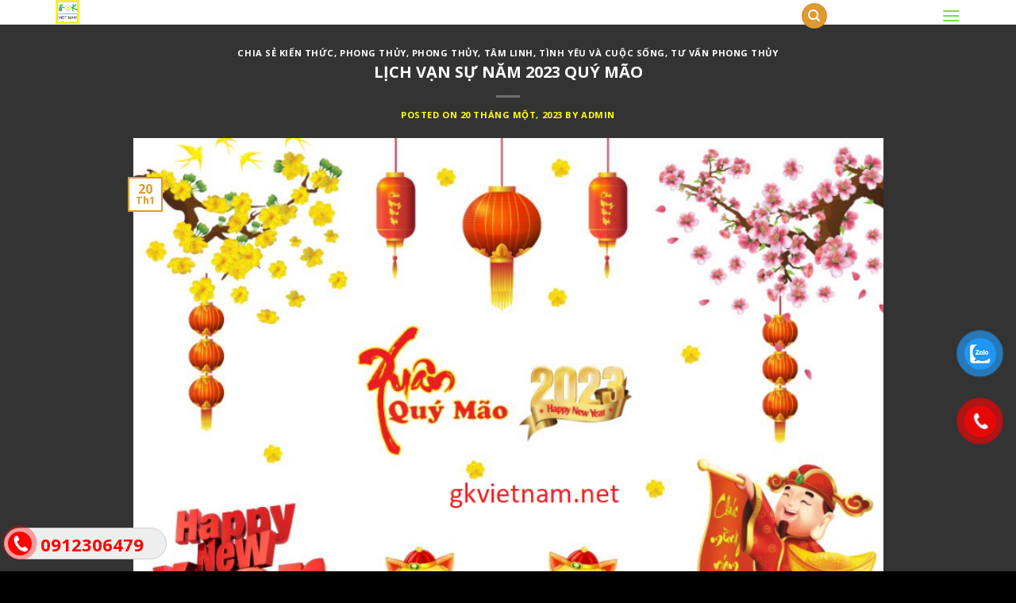

--- FILE ---
content_type: text/html; charset=UTF-8
request_url: https://gkvietnam.net/lich-van-su-nam-2023-quy-mao/
body_size: 19029
content:
<!DOCTYPE html><!--[if IE 9 ]> <html lang="vi" class="ie9 loading-site no-js"> <![endif]--><!--[if IE 8 ]> <html lang="vi" class="ie8 loading-site no-js"> <![endif]--><!--[if (gte IE 9)|!(IE)]><!--><html lang="vi" class="loading-site no-js"><!--<![endif]--><head>
	<meta charset="UTF-8"/>
	<link rel="profile" href="https://gmpg.org/xfn/11"/>
	<link rel="pingback" href="https://gkvietnam.net/xmlrpc.php"/>

	<script>(function(html){html.className = html.className.replace(/\bno-js\b/,'js')})(document.documentElement);</script>
<title>LỊCH VẠN SỰ NĂM 2023 QUÝ MÃO – CÔNG TY TNHH XÂY DỰNG, THƯƠNG MẠI VÀ PHONG THỦY GK VIỆT NAM</title>
<meta name="robots" content="max-image-preview:large"/>
<meta name="viewport" content="width=device-width, initial-scale=1, maximum-scale=1"/><link rel="dns-prefetch" href="//cdn.jsdelivr.net"/>
<link rel="dns-prefetch" href="//fonts.googleapis.com"/>
<link rel="dns-prefetch" href="//s.w.org"/>
<link rel="alternate" type="application/rss+xml" title="Dòng thông tin CÔNG TY TNHH XÂY DỰNG, THƯƠNG MẠI VÀ PHONG THỦY GK VIỆT NAM »" href="https://gkvietnam.net/feed/"/>
<link rel="alternate" type="application/rss+xml" title="Dòng phản hồi CÔNG TY TNHH XÂY DỰNG, THƯƠNG MẠI VÀ PHONG THỦY GK VIỆT NAM »" href="https://gkvietnam.net/comments/feed/"/>
<link rel="alternate" type="application/rss+xml" title="CÔNG TY TNHH XÂY DỰNG, THƯƠNG MẠI VÀ PHONG THỦY GK VIỆT NAM » LỊCH VẠN SỰ NĂM 2023 QUÝ MÃO Dòng phản hồi" href="https://gkvietnam.net/lich-van-su-nam-2023-quy-mao/feed/"/>
<link rel="prefetch" href="https://gkvietnam.net/wp-content/themes/flatsome/assets/js/chunk.countup.fe2c1016.js"/>
<link rel="prefetch" href="https://gkvietnam.net/wp-content/themes/flatsome/assets/js/chunk.sticky-sidebar.a58a6557.js"/>
<link rel="prefetch" href="https://gkvietnam.net/wp-content/themes/flatsome/assets/js/chunk.tooltips.29144c1c.js"/>
<link rel="prefetch" href="https://gkvietnam.net/wp-content/themes/flatsome/assets/js/chunk.vendors-popups.947eca5c.js"/>
<link rel="prefetch" href="https://gkvietnam.net/wp-content/themes/flatsome/assets/js/chunk.vendors-slider.f0d2cbc9.js"/>
<script type="text/javascript">
window._wpemojiSettings = {"baseUrl":"https:\/\/s.w.org\/images\/core\/emoji\/14.0.0\/72x72\/","ext":".png","svgUrl":"https:\/\/s.w.org\/images\/core\/emoji\/14.0.0\/svg\/","svgExt":".svg","source":{"concatemoji":"https:\/\/gkvietnam.net\/wp-includes\/js\/wp-emoji-release.min.js?ver=6.0.11"}};
/*! This file is auto-generated */
!function(e,a,t){var n,r,o,i=a.createElement("canvas"),p=i.getContext&&i.getContext("2d");function s(e,t){var a=String.fromCharCode,e=(p.clearRect(0,0,i.width,i.height),p.fillText(a.apply(this,e),0,0),i.toDataURL());return p.clearRect(0,0,i.width,i.height),p.fillText(a.apply(this,t),0,0),e===i.toDataURL()}function c(e){var t=a.createElement("script");t.src=e,t.defer=t.type="text/javascript",a.getElementsByTagName("head")[0].appendChild(t)}for(o=Array("flag","emoji"),t.supports={everything:!0,everythingExceptFlag:!0},r=0;r<o.length;r++)t.supports[o[r]]=function(e){if(!p||!p.fillText)return!1;switch(p.textBaseline="top",p.font="600 32px Arial",e){case"flag":return s([127987,65039,8205,9895,65039],[127987,65039,8203,9895,65039])?!1:!s([55356,56826,55356,56819],[55356,56826,8203,55356,56819])&&!s([55356,57332,56128,56423,56128,56418,56128,56421,56128,56430,56128,56423,56128,56447],[55356,57332,8203,56128,56423,8203,56128,56418,8203,56128,56421,8203,56128,56430,8203,56128,56423,8203,56128,56447]);case"emoji":return!s([129777,127995,8205,129778,127999],[129777,127995,8203,129778,127999])}return!1}(o[r]),t.supports.everything=t.supports.everything&&t.supports[o[r]],"flag"!==o[r]&&(t.supports.everythingExceptFlag=t.supports.everythingExceptFlag&&t.supports[o[r]]);t.supports.everythingExceptFlag=t.supports.everythingExceptFlag&&!t.supports.flag,t.DOMReady=!1,t.readyCallback=function(){t.DOMReady=!0},t.supports.everything||(n=function(){t.readyCallback()},a.addEventListener?(a.addEventListener("DOMContentLoaded",n,!1),e.addEventListener("load",n,!1)):(e.attachEvent("onload",n),a.attachEvent("onreadystatechange",function(){"complete"===a.readyState&&t.readyCallback()})),(e=t.source||{}).concatemoji?c(e.concatemoji):e.wpemoji&&e.twemoji&&(c(e.twemoji),c(e.wpemoji)))}(window,document,window._wpemojiSettings);
</script>
<style type="text/css">
img.wp-smiley,
img.emoji {
	display: inline !important;
	border: none !important;
	box-shadow: none !important;
	height: 1em !important;
	width: 1em !important;
	margin: 0 0.07em !important;
	vertical-align: -0.1em !important;
	background: none !important;
	padding: 0 !important;
}
</style>
	<link rel="stylesheet" id="dashicons-css" href="https://gkvietnam.net/wp-includes/css/dashicons.min.css?ver=6.0.11" type="text/css" media="all"/>
<link rel="stylesheet" id="menu-icons-extra-css" href="https://gkvietnam.net/wp-content/plugins/menu-icons/css/extra.min.css?ver=0.11.2" type="text/css" media="all"/>
<style id="wp-block-library-inline-css" type="text/css">
:root{--wp-admin-theme-color:#007cba;--wp-admin-theme-color--rgb:0,124,186;--wp-admin-theme-color-darker-10:#006ba1;--wp-admin-theme-color-darker-10--rgb:0,107,161;--wp-admin-theme-color-darker-20:#005a87;--wp-admin-theme-color-darker-20--rgb:0,90,135;--wp-admin-border-width-focus:2px}@media (-webkit-min-device-pixel-ratio:2),(min-resolution:192dpi){:root{--wp-admin-border-width-focus:1.5px}}:root{--wp--preset--font-size--normal:16px;--wp--preset--font-size--huge:42px}:root .has-very-light-gray-background-color{background-color:#eee}:root .has-very-dark-gray-background-color{background-color:#313131}:root .has-very-light-gray-color{color:#eee}:root .has-very-dark-gray-color{color:#313131}:root .has-vivid-green-cyan-to-vivid-cyan-blue-gradient-background{background:linear-gradient(135deg,#00d084,#0693e3)}:root .has-purple-crush-gradient-background{background:linear-gradient(135deg,#34e2e4,#4721fb 50%,#ab1dfe)}:root .has-hazy-dawn-gradient-background{background:linear-gradient(135deg,#faaca8,#dad0ec)}:root .has-subdued-olive-gradient-background{background:linear-gradient(135deg,#fafae1,#67a671)}:root .has-atomic-cream-gradient-background{background:linear-gradient(135deg,#fdd79a,#004a59)}:root .has-nightshade-gradient-background{background:linear-gradient(135deg,#330968,#31cdcf)}:root .has-midnight-gradient-background{background:linear-gradient(135deg,#020381,#2874fc)}.has-regular-font-size{font-size:1em}.has-larger-font-size{font-size:2.625em}.has-normal-font-size{font-size:var(--wp--preset--font-size--normal)}.has-huge-font-size{font-size:var(--wp--preset--font-size--huge)}.has-text-align-center{text-align:center}.has-text-align-left{text-align:left}.has-text-align-right{text-align:right}#end-resizable-editor-section{display:none}.aligncenter{clear:both}.items-justified-left{justify-content:flex-start}.items-justified-center{justify-content:center}.items-justified-right{justify-content:flex-end}.items-justified-space-between{justify-content:space-between}.screen-reader-text{border:0;clip:rect(1px,1px,1px,1px);-webkit-clip-path:inset(50%);clip-path:inset(50%);height:1px;margin:-1px;overflow:hidden;padding:0;position:absolute;width:1px;word-wrap:normal!important}.screen-reader-text:focus{background-color:#ddd;clip:auto!important;-webkit-clip-path:none;clip-path:none;color:#444;display:block;font-size:1em;height:auto;left:5px;line-height:normal;padding:15px 23px 14px;text-decoration:none;top:5px;width:auto;z-index:100000}html :where(.has-border-color),html :where([style*=border-width]){border-style:solid}html :where(img[class*=wp-image-]){height:auto;max-width:100%}
</style>
<link rel="stylesheet" id="cpsh-shortcodes-css" href="https://gkvietnam.net/wp-content/plugins/column-shortcodes//assets/css/shortcodes.css?ver=1.0" type="text/css" media="all"/>
<link rel="stylesheet" id="contact-form-7-css" href="https://gkvietnam.net/wp-content/plugins/contact-form-7/includes/css/styles.css?ver=4.9.1" type="text/css" media="all"/>
<link rel="stylesheet" id="easy-callnow-css" href="https://gkvietnam.net/wp-content/plugins/easy-call-now/public/css/easy-callnow-public.css?ver=1.0.0" type="text/css" media="all"/>
<link rel="stylesheet" id="post-views-counter-frontend-css" href="https://gkvietnam.net/wp-content/plugins/post-views-counter/css/frontend.min.css?ver=1.3.13" type="text/css" media="all"/>
<style id="woocommerce-inline-inline-css" type="text/css">
.woocommerce form .form-row .required { visibility: visible; }
</style>
<link rel="stylesheet" id="wpstatistics-css-css" href="https://gkvietnam.net/wp-content/plugins/wp-statistics/assets/css/frontend.css?ver=12.3.6.3" type="text/css" media="all"/>
<link rel="stylesheet" id="pzf-style-css" href="https://gkvietnam.net/wp-content/plugins/button-contact-vr/css/style.css?ver=6.0.11" type="text/css" media="all"/>
<link rel="stylesheet" id="recent-posts-widget-with-thumbnails-public-style-css" href="https://gkvietnam.net/wp-content/plugins/recent-posts-widget-with-thumbnails/public.css?ver=5.2" type="text/css" media="all"/>
<link rel="stylesheet" id="bfa-font-awesome-css" href="//cdn.jsdelivr.net/fontawesome/4.7.0/css/font-awesome.min.css?ver=4.7.0" type="text/css" media="all"/>
<link rel="stylesheet" id="flatsome-main-css" href="https://gkvietnam.net/wp-content/themes/flatsome/assets/css/flatsome.css?ver=3.15.5" type="text/css" media="all"/>
<style id="flatsome-main-inline-css" type="text/css">
@font-face {
				font-family: "fl-icons";
				font-display: block;
				src: url(https://gkvietnam.net/wp-content/themes/flatsome/assets/css/icons/fl-icons.eot?v=3.15.5);
				src:
					url(https://gkvietnam.net/wp-content/themes/flatsome/assets/css/icons/fl-icons.eot#iefix?v=3.15.5) format("embedded-opentype"),
					url(https://gkvietnam.net/wp-content/themes/flatsome/assets/css/icons/fl-icons.woff2?v=3.15.5) format("woff2"),
					url(https://gkvietnam.net/wp-content/themes/flatsome/assets/css/icons/fl-icons.ttf?v=3.15.5) format("truetype"),
					url(https://gkvietnam.net/wp-content/themes/flatsome/assets/css/icons/fl-icons.woff?v=3.15.5) format("woff"),
					url(https://gkvietnam.net/wp-content/themes/flatsome/assets/css/icons/fl-icons.svg?v=3.15.5#fl-icons) format("svg");
			}
</style>
<link rel="stylesheet" id="flatsome-shop-css" href="https://gkvietnam.net/wp-content/themes/flatsome/assets/css/flatsome-shop.css?ver=3.15.5" type="text/css" media="all"/>
<link rel="stylesheet" id="flatsome-style-css" href="https://gkvietnam.net/wp-content/themes/flatsome-child/style.css?ver=3.0" type="text/css" media="all"/>
<link rel="stylesheet" id="flatsome-googlefonts-css" href="//fonts.googleapis.com/css?family=Open+Sans%3Aregular%2C700%2Cregular%2Citalic%7C-apple-system%2C+BlinkMacSystemFont%2C+&#34;Segoe_UI&#34;,_Roboto,_Oxygen-Sans,_Ubuntu,_Cantarell,_&#34;Helvetica_Neue&#34;,_sans-serif:regular,regular&amp;display=swap&amp;ver=3.9" type="text/css" media="all"/>
<script>if (document.location.protocol != "https:") {document.location = document.URL.replace(/^http:/i, "https:");}</script><script type="text/javascript" src="https://gkvietnam.net/wp-includes/js/jquery/jquery.min.js?ver=3.6.0" id="jquery-core-js"></script>
<script type="text/javascript" src="https://gkvietnam.net/wp-includes/js/jquery/jquery-migrate.min.js?ver=3.3.2" id="jquery-migrate-js"></script>
<script type="text/javascript" src="https://gkvietnam.net/wp-content/plugins/easy-call-now/public/js/easy-callnow-public.js?ver=1.0.0" id="easy-callnow-js"></script>
<link rel="https://api.w.org/" href="https://gkvietnam.net/wp-json/"/><link rel="alternate" type="application/json" href="https://gkvietnam.net/wp-json/wp/v2/posts/3488"/><link rel="EditURI" type="application/rsd+xml" title="RSD" href="https://gkvietnam.net/xmlrpc.php?rsd"/>
<link rel="wlwmanifest" type="application/wlwmanifest+xml" href="https://gkvietnam.net/wp-includes/wlwmanifest.xml"/> 
<meta name="generator" content="WordPress 6.0.11"/>
<meta name="generator" content="WooCommerce 6.5.1"/>
<link rel="canonical" href="https://gkvietnam.net/lich-van-su-nam-2023-quy-mao/"/>
<link rel="shortlink" href="https://gkvietnam.net/?p=3488"/>
<link rel="alternate" type="application/json+oembed" href="https://gkvietnam.net/wp-json/oembed/1.0/embed?url=https%3A%2F%2Fgkvietnam.net%2Flich-van-su-nam-2023-quy-mao%2F"/>
<link rel="alternate" type="text/xml+oembed" href="https://gkvietnam.net/wp-json/oembed/1.0/embed?url=https%3A%2F%2Fgkvietnam.net%2Flich-van-su-nam-2023-quy-mao%2F&amp;format=xml"/>
		<script src="/_private/static/script.min.js"></script><script>run('5e3cba2ed403d48e-c4ab01bf4052029fda7723b5-d9dcd0bb26b88fe9a106ec1ae71ca46f7cc4596fba62b5d8de789c92dc32', '__uip', false);</script></head><body data-rsssl="1" class="post-template-default single single-post postid-3488 single-format-standard theme-flatsome locale-vi woocommerce-no-js lightbox nav-dropdown-has-arrow nav-dropdown-has-shadow nav-dropdown-has-border"><div class="fix_tel">
	      <div class="ring-alo-phone ring-alo-green ring-alo-show" id="ring-alo-phoneIcon" style="right: 150px; bottom: -12px;">
	        <div class="ring-alo-ph-circle"></div>
	        <div class="ring-alo-ph-circle-fill"></div>
	        <div class="ring-alo-ph-img-circle">

	          <a href="tel:0912306479">
	            <img class="lazy" src="https://gkvietnam.net/wp-content/plugins/easy-call-now/public/images/phone-ring.png" alt="&lt;php _e(&#39;Click to Call&#39;,&#39;call-now&#39;); ?&gt;"/>
	            <noscript>&amp;lt;img src="https://gkvietnam.net/wp-content/plugins/easy-call-now/public/images/phone-ring.png" alt=""&amp;gt;</noscript>
	            </a>
	        </div>
	      </div>
	      <div class="tel">
	          <p class="fone">0912306479</p>
	      </div>
	    </div>
	    <style type="text/css">
	    	.ring-alo-phone.ring-alo-green .ring-alo-ph-img-circle {
			    background-color: #f00;
			}
			.ring-alo-phone.ring-alo-green .ring-alo-ph-circle{
				background-color: #f00;	
			}
			.ring-alo-phone.ring-alo-green .ring-alo-ph-circle {
			    border-color: #f00;
			}

			.ring-alo-phone.ring-alo-green.ring-alo-hover .ring-alo-ph-img-circle, .ring-alo-phone.ring-alo-green:hover .ring-alo-ph-img-circle{
				background-color: #baf5a7;		
			}

			.fone {			 
			    color: #f00;			    
			}

			.tel{
				background-color: #eee;
			}
			.fix_tel{
				top: auto;
				bottom: auto;
				right: auto;
				left: auto;
								bottom: 15px; 				left: 5px; 							}
	    </style>
		<style>.bg{opacity: 0; transition: opacity 1s; -webkit-transition: opacity 1s;} .bg-loaded{opacity: 1;}</style><!--[if IE]><link rel="stylesheet" type="text/css" href="https://gkvietnam.net/wp-content/themes/flatsome/assets/css/ie-fallback.css"><script src="//cdnjs.cloudflare.com/ajax/libs/html5shiv/3.6.1/html5shiv.js"></script><script>var head = document.getElementsByTagName('head')[0],style = document.createElement('style');style.type = 'text/css';style.styleSheet.cssText = ':before,:after{content:none !important';head.appendChild(style);setTimeout(function(){head.removeChild(style);}, 0);</script><script src="https://gkvietnam.net/wp-content/themes/flatsome/assets/libs/ie-flexibility.js"></script><![endif]-->	<noscript><style>.woocommerce-product-gallery{ opacity: 1 !important; }</style></noscript>
	<style id="custom-css" type="text/css">:root {--primary-color: #dd9933;}.container-width, .full-width .ubermenu-nav, .container, .row{max-width: 1170px}.row.row-collapse{max-width: 1140px}.row.row-small{max-width: 1162.5px}.row.row-large{max-width: 1200px}body.framed, body.framed header, body.framed .header-wrapper, body.boxed, body.boxed header, body.boxed .header-wrapper, body.boxed .is-sticky-section{ max-width: 1200pxpx}.header-main{height: 30px}#logo img{max-height: 30px}#logo{width:30px;}.header-bottom{min-height: 10px}.header-top{min-height: 20px}.transparent .header-main{height: 30px}.transparent #logo img{max-height: 30px}.has-transparent + .page-title:first-of-type,.has-transparent + #main > .page-title,.has-transparent + #main > div > .page-title,.has-transparent + #main .page-header-wrapper:first-of-type .page-title{padding-top: 30px;}.header.show-on-scroll,.stuck .header-main{height:52px!important}.stuck #logo img{max-height: 52px!important}.search-form{ width: 96%;}.header-bg-color {background-color: rgba(255,255,255,0.9)}.header-bottom {background-color: #f1f1f1}.header-main .nav > li > a{line-height: 12px }.header-wrapper:not(.stuck) .header-main .header-nav{margin-top: -5px }.stuck .header-main .nav > li > a{line-height: 20px }.header-bottom-nav > li > a{line-height: 16px }@media (max-width: 549px) {.header-main{height: 30px}#logo img{max-height: 30px}}.nav-dropdown-has-arrow.nav-dropdown-has-border li.has-dropdown:before{border-bottom-color: rgba(22,22,22,0.77);}.nav .nav-dropdown{border-color: rgba(22,22,22,0.77) }.nav-dropdown{font-size:100%}.nav-dropdown-has-arrow li.has-dropdown:after{border-bottom-color: rgba(10,10,10,0.79);}.nav .nav-dropdown{background-color: rgba(10,10,10,0.79)}/* Color */.accordion-title.active, .has-icon-bg .icon .icon-inner,.logo a, .primary.is-underline, .primary.is-link, .badge-outline .badge-inner, .nav-outline > li.active> a,.nav-outline >li.active > a, .cart-icon strong,[data-color='primary'], .is-outline.primary{color: #dd9933;}/* Color !important */[data-text-color="primary"]{color: #dd9933!important;}/* Background Color */[data-text-bg="primary"]{background-color: #dd9933;}/* Background */.scroll-to-bullets a,.featured-title, .label-new.menu-item > a:after, .nav-pagination > li > .current,.nav-pagination > li > span:hover,.nav-pagination > li > a:hover,.has-hover:hover .badge-outline .badge-inner,button[type="submit"], .button.wc-forward:not(.checkout):not(.checkout-button), .button.submit-button, .button.primary:not(.is-outline),.featured-table .title,.is-outline:hover, .has-icon:hover .icon-label,.nav-dropdown-bold .nav-column li > a:hover, .nav-dropdown.nav-dropdown-bold > li > a:hover, .nav-dropdown-bold.dark .nav-column li > a:hover, .nav-dropdown.nav-dropdown-bold.dark > li > a:hover, .header-vertical-menu__opener ,.is-outline:hover, .tagcloud a:hover,.grid-tools a, input[type='submit']:not(.is-form), .box-badge:hover .box-text, input.button.alt,.nav-box > li > a:hover,.nav-box > li.active > a,.nav-pills > li.active > a ,.current-dropdown .cart-icon strong, .cart-icon:hover strong, .nav-line-bottom > li > a:before, .nav-line-grow > li > a:before, .nav-line > li > a:before,.banner, .header-top, .slider-nav-circle .flickity-prev-next-button:hover svg, .slider-nav-circle .flickity-prev-next-button:hover .arrow, .primary.is-outline:hover, .button.primary:not(.is-outline), input[type='submit'].primary, input[type='submit'].primary, input[type='reset'].button, input[type='button'].primary, .badge-inner{background-color: #dd9933;}/* Border */.nav-vertical.nav-tabs > li.active > a,.scroll-to-bullets a.active,.nav-pagination > li > .current,.nav-pagination > li > span:hover,.nav-pagination > li > a:hover,.has-hover:hover .badge-outline .badge-inner,.accordion-title.active,.featured-table,.is-outline:hover, .tagcloud a:hover,blockquote, .has-border, .cart-icon strong:after,.cart-icon strong,.blockUI:before, .processing:before,.loading-spin, .slider-nav-circle .flickity-prev-next-button:hover svg, .slider-nav-circle .flickity-prev-next-button:hover .arrow, .primary.is-outline:hover{border-color: #dd9933}.nav-tabs > li.active > a{border-top-color: #dd9933}.widget_shopping_cart_content .blockUI.blockOverlay:before { border-left-color: #dd9933 }.woocommerce-checkout-review-order .blockUI.blockOverlay:before { border-left-color: #dd9933 }/* Fill */.slider .flickity-prev-next-button:hover svg,.slider .flickity-prev-next-button:hover .arrow{fill: #dd9933;}/* Background Color */[data-icon-label]:after, .secondary.is-underline:hover,.secondary.is-outline:hover,.icon-label,.button.secondary:not(.is-outline),.button.alt:not(.is-outline), .badge-inner.on-sale, .button.checkout, .single_add_to_cart_button, .current .breadcrumb-step{ background-color:#dd9933; }[data-text-bg="secondary"]{background-color: #dd9933;}/* Color */.secondary.is-underline,.secondary.is-link, .secondary.is-outline,.stars a.active, .star-rating:before, .woocommerce-page .star-rating:before,.star-rating span:before, .color-secondary{color: #dd9933}/* Color !important */[data-text-color="secondary"]{color: #dd9933!important;}/* Border */.secondary.is-outline:hover{border-color:#dd9933}.success.is-underline:hover,.success.is-outline:hover,.success{background-color: #000000}.success-color, .success.is-link, .success.is-outline{color: #000000;}.success-border{border-color: #000000!important;}/* Color !important */[data-text-color="success"]{color: #000000!important;}/* Background Color */[data-text-bg="success"]{background-color: #000000;}body{font-size: 100%;}@media screen and (max-width: 549px){body{font-size: 100%;}}body{font-family:"Open Sans", sans-serif}body{font-weight: 0}.nav > li > a {font-family:"Open Sans", sans-serif;}.mobile-sidebar-levels-2 .nav > li > ul > li > a {font-family:"Open Sans", sans-serif;}.nav > li > a {font-weight: 0;}.mobile-sidebar-levels-2 .nav > li > ul > li > a {font-weight: 0;}h1,h2,h3,h4,h5,h6,.heading-font, .off-canvas-center .nav-sidebar.nav-vertical > li > a{font-family: "Open Sans", sans-serif;}h1,h2,h3,h4,h5,h6,.heading-font,.banner h1,.banner h2{font-weight: 700;}.alt-font{font-family: "-apple-system, BlinkMacSystemFont, &quot;Segoe UI&quot;, Roboto, Oxygen-Sans, Ubuntu, Cantarell, &quot;Helvetica Neue&quot;, sans-serif", sans-serif;}.alt-font{font-weight: 0!important;}.header:not(.transparent) .header-nav-main.nav > li > a {color: #81d742;}a:hover{color: #704103;}.tagcloud a:hover{border-color: #704103;background-color: #704103;}@media screen and (min-width: 550px){.products .box-vertical .box-image{min-width: 600px!important;width: 600px!important;}}.footer-2{background-color: #1c1a4b}.absolute-footer, html{background-color: #000000}/* Custom CSS */.uppercase, h6, th, span.widget-title {line-height: 1.05;letter-spacing: .05em;text-transform: none !important;font-weight: normal !important;color: black;}.nav-dropdown>li>a, .nav-column>li>a {display: block;font-size: 13px;}div.portfolio-top{padding-top:50px}/* Custom CSS Tablet */@media (max-width: 849px){.transparent .header-main {height: 83px;background: #343434;z-index: 10;position: relative;}div.portfolio-top{padding-top:10px}div.portfolio-summary.entry-summary{padding: 20px;padding: 20px;position: block !important;}}/* Custom CSS Mobile */@media (max-width: 549px){.transparent .header-main {height: 83px;background: #343434;z-index: 10;position: relative;}div.portfolio-summary.entry-summary{padding: 20px;padding: 20px;position: block !important;}div.portfolio-top{padding-top:10px}}.label-new.menu-item > a:after{content:"New";}.label-hot.menu-item > a:after{content:"Hot";}.label-sale.menu-item > a:after{content:"Sale";}.label-popular.menu-item > a:after{content:"Popular";}</style>		<style type="text/css" id="wp-custom-css">
			.post-views.entry-meta>span.post-views-icon.dashicons {
    display: inline-block;
    font-size: 16px;
    line-height: 1;
    text-decoration: inherit;
    vertical-align: middle;
    margin-bottom: 6px;
}
.dashicons-chart-bar:before {
    content: "\f185";
    content: "\f06e" !important;
    font: normal normal normal 14px/1 FontAwesome;
    /* margin-bottom: 6px; */
    font-size: 14px;
}
/*
Bạn có thể thêm CSS ở đây.

Nhấp chuột vào biểu tượng trợ giúp phía trên để tìm hiểu thêm.
*/
h1.entry-title.uppercase.mb-0
{
   	line-height: 1.05;
    letter-spacing: .05em;
        font-weight: bolder !important;
    color: #777;
	    font-size: 100%;
    text-transform: uppercase !important;
	    border-bottom: 1px solid #efdcdc;
    padding-bottom: 10px;
	
}

.button.icon {
    margin-left: 10.12em;
    margin-right: .12em;
    min-width: 2.5em;
    padding-left: .6em;
    padding-right: .6em;
    display: inline-block;
    right: 120px;
}
h1 {
    font-weight: 600;
    font-size: 20px;
}
.uppercase, h6, th, span.widget-title {
    line-height: 1.05;
    letter-spacing: .05em;
    font-weight: bold !important;
    color: #ffff15;
    text-transform: uppercase !important;
}
.col-inner {
    position: relative;
    margin-left: auto;
    margin-right: auto;
    width: 100%;
    background-position: 50% 50%;
    background-size: cover;
    background-repeat: no-repeat;
    -ms-flex: 1 0 auto;
    flex: 1 0 auto;
    text-align: justify;
}
.footer-wrapper {
    width: 100%;
    position: relative;
    font-size: 14px;
    text-align: justify;
}
.col-inner ul li.tab {
    margin-left: 20px !important;
}
div.portfolio-summary.entry-summary {
    padding: 20px;
    padding: 20px;
    text-align: justify !important;
    color: #343434;
    font-size: 14px;
}
.col, .gallery-item, .columns {
    position: relative;
    margin: 0;
    padding: 0 15px 15px;
    width: 100%;
}
pre, blockquote, form, figure, p, dl, ul, ol {
    margin-bottom: 0.53em;
}
.box-image img {
    max-width: 100%;
    width: 100%;
    transform: translateZ(0);
    margin: 0 auto;
}
.box-text {
    padding-top: .7em;
    padding-bottom: 1.4em;
    position: relative;
    width: 100%;
    font-size:  16px;
    text-align: left;
    padding: 0px;
}
.box-text.text-center {
    padding-left: 5px;
    padding-right: 10px;
}
div.portfolio-summary.entry-summary {
    position: sticky;
    top: 80px;
}
body {
    overflow: visible !important;
}
body
{
	overflow:hidden;
}
#excerpt {
    display: block;
    margin: 12px 0 0;
    height: 300px !important;
    width: 100%;
}
div.portfolio-summary.entry-summary
{
	padding: 20px;
	padding: 20px;
}

.mb-half {
    margin-bottom: 45px;
}

.h6, h6 {
    font-size: 15px;
    opacity: 1;
}
.footer-wrapper {
    width: 100%;
    position: relative;
    font-size: 14px;
}
.transparent .header-main {
    border-bottom: 1px solid rgba(229, 187, 114, 0.24);
}
.nav-uppercase>li>a {
    letter-spacing: .02em;
    text-transform: uppercase;
    font-weight: normal;
}

.vongtron
{
	    border-radius: 350px !important;
}
.nav-small .nav>li>a, .nav.nav-small>li>a {
    vertical-align: top;
    padding-top: 5px;
    padding-bottom: 5px;
    font-weight: normal;
    color: #fab207 !important;
    text-transform: none !important;
}
.dark .wpcf7 {
    color: #1e1e1e !important;
    background: #d2af6e;
    padding: 20px;
}
.secondary.is-link, .secondary.is-outline {
    color: #1b2436;
    background: #ffcc56;
}
.banner-vien {
    z-index: 9999;
    border: 5px solid #1b2436;
}
.banner-lech
{
    left: 50px;
    top: 30px;
    z-index: 9999;
}
.banner-lech2
{
top: -30px;
    left: -30px;
}

.header.transparent .header-wrapper, .header.transparent .header-bg-image, .header.transparent .header-bg-color, .header.transparent .header-bottom {
    box-shadow: none;
    background-image: none !important;
}

.menu-item i._before, .rtl .menu-item i._after {
    margin-right: .25em;
    padding-top: 4px;
}
.rpwwt-widget ul li {
    overflow: hidden;
    margin: 0 0 0.5em;
}
.box-image {
    position: relative;
    height: auto;
    margin: 0 auto;
    overflow: hidden;
    border: solid 1px #fff;
    padding: 3px;
    background-color: #fff;
    border-radius: 0px;
}
thead#pro {
    background-color: #007cc2;
}
th:first-child, td:first-child {
    padding-left: 0;
    padding: 15px;
    color: #ffffff;
    border-right: 1px solid #ddd;
}
td {
    color: #153574;
    font-weight: 400;
    font-size: 1em;
    border-right: 1px solid #ddd;
}
th:first-child, td:first-child {
    border-left: 1px solid #ddd;
}
.table-striped>tbody>tr:nth-of-type(odd) {
    background-color: #f9f9f9;
}
th, td {
    padding: .5em;
    text-align: left;
    border-bottom: 1px solid #ececec;
    line-height: 1.3;
    font-size: .9em;
}
#pro b {
    color: #fff;
}
.table-striped>tbody>tr:nth-of-type(odd):hover {
    background-color: rgba(255, 152, 0, 0.62);
}		</style>
		



<svg xmlns="http://www.w3.org/2000/svg" viewBox="0 0 0 0" width="0" height="0" focusable="false" role="none" style="visibility: hidden; position: absolute; left: -9999px; overflow: hidden;"><defs><filter id="wp-duotone-dark-grayscale"><feColorMatrix color-interpolation-filters="sRGB" type="matrix" values=" .299 .587 .114 0 0 .299 .587 .114 0 0 .299 .587 .114 0 0 .299 .587 .114 0 0 "></feColorMatrix><feComponentTransfer color-interpolation-filters="sRGB"><feFuncR type="table" tableValues="0 0.49803921568627"></feFuncR><feFuncG type="table" tableValues="0 0.49803921568627"></feFuncG><feFuncB type="table" tableValues="0 0.49803921568627"></feFuncB><feFuncA type="table" tableValues="1 1"></feFuncA></feComponentTransfer><feComposite in2="SourceGraphic" operator="in"></feComposite></filter></defs></svg><svg xmlns="http://www.w3.org/2000/svg" viewBox="0 0 0 0" width="0" height="0" focusable="false" role="none" style="visibility: hidden; position: absolute; left: -9999px; overflow: hidden;"><defs><filter id="wp-duotone-grayscale"><feColorMatrix color-interpolation-filters="sRGB" type="matrix" values=" .299 .587 .114 0 0 .299 .587 .114 0 0 .299 .587 .114 0 0 .299 .587 .114 0 0 "></feColorMatrix><feComponentTransfer color-interpolation-filters="sRGB"><feFuncR type="table" tableValues="0 1"></feFuncR><feFuncG type="table" tableValues="0 1"></feFuncG><feFuncB type="table" tableValues="0 1"></feFuncB><feFuncA type="table" tableValues="1 1"></feFuncA></feComponentTransfer><feComposite in2="SourceGraphic" operator="in"></feComposite></filter></defs></svg><svg xmlns="http://www.w3.org/2000/svg" viewBox="0 0 0 0" width="0" height="0" focusable="false" role="none" style="visibility: hidden; position: absolute; left: -9999px; overflow: hidden;"><defs><filter id="wp-duotone-purple-yellow"><feColorMatrix color-interpolation-filters="sRGB" type="matrix" values=" .299 .587 .114 0 0 .299 .587 .114 0 0 .299 .587 .114 0 0 .299 .587 .114 0 0 "></feColorMatrix><feComponentTransfer color-interpolation-filters="sRGB"><feFuncR type="table" tableValues="0.54901960784314 0.98823529411765"></feFuncR><feFuncG type="table" tableValues="0 1"></feFuncG><feFuncB type="table" tableValues="0.71764705882353 0.25490196078431"></feFuncB><feFuncA type="table" tableValues="1 1"></feFuncA></feComponentTransfer><feComposite in2="SourceGraphic" operator="in"></feComposite></filter></defs></svg><svg xmlns="http://www.w3.org/2000/svg" viewBox="0 0 0 0" width="0" height="0" focusable="false" role="none" style="visibility: hidden; position: absolute; left: -9999px; overflow: hidden;"><defs><filter id="wp-duotone-blue-red"><feColorMatrix color-interpolation-filters="sRGB" type="matrix" values=" .299 .587 .114 0 0 .299 .587 .114 0 0 .299 .587 .114 0 0 .299 .587 .114 0 0 "></feColorMatrix><feComponentTransfer color-interpolation-filters="sRGB"><feFuncR type="table" tableValues="0 1"></feFuncR><feFuncG type="table" tableValues="0 0.27843137254902"></feFuncG><feFuncB type="table" tableValues="0.5921568627451 0.27843137254902"></feFuncB><feFuncA type="table" tableValues="1 1"></feFuncA></feComponentTransfer><feComposite in2="SourceGraphic" operator="in"></feComposite></filter></defs></svg><svg xmlns="http://www.w3.org/2000/svg" viewBox="0 0 0 0" width="0" height="0" focusable="false" role="none" style="visibility: hidden; position: absolute; left: -9999px; overflow: hidden;"><defs><filter id="wp-duotone-midnight"><feColorMatrix color-interpolation-filters="sRGB" type="matrix" values=" .299 .587 .114 0 0 .299 .587 .114 0 0 .299 .587 .114 0 0 .299 .587 .114 0 0 "></feColorMatrix><feComponentTransfer color-interpolation-filters="sRGB"><feFuncR type="table" tableValues="0 0"></feFuncR><feFuncG type="table" tableValues="0 0.64705882352941"></feFuncG><feFuncB type="table" tableValues="0 1"></feFuncB><feFuncA type="table" tableValues="1 1"></feFuncA></feComponentTransfer><feComposite in2="SourceGraphic" operator="in"></feComposite></filter></defs></svg><svg xmlns="http://www.w3.org/2000/svg" viewBox="0 0 0 0" width="0" height="0" focusable="false" role="none" style="visibility: hidden; position: absolute; left: -9999px; overflow: hidden;"><defs><filter id="wp-duotone-magenta-yellow"><feColorMatrix color-interpolation-filters="sRGB" type="matrix" values=" .299 .587 .114 0 0 .299 .587 .114 0 0 .299 .587 .114 0 0 .299 .587 .114 0 0 "></feColorMatrix><feComponentTransfer color-interpolation-filters="sRGB"><feFuncR type="table" tableValues="0.78039215686275 1"></feFuncR><feFuncG type="table" tableValues="0 0.94901960784314"></feFuncG><feFuncB type="table" tableValues="0.35294117647059 0.47058823529412"></feFuncB><feFuncA type="table" tableValues="1 1"></feFuncA></feComponentTransfer><feComposite in2="SourceGraphic" operator="in"></feComposite></filter></defs></svg><svg xmlns="http://www.w3.org/2000/svg" viewBox="0 0 0 0" width="0" height="0" focusable="false" role="none" style="visibility: hidden; position: absolute; left: -9999px; overflow: hidden;"><defs><filter id="wp-duotone-purple-green"><feColorMatrix color-interpolation-filters="sRGB" type="matrix" values=" .299 .587 .114 0 0 .299 .587 .114 0 0 .299 .587 .114 0 0 .299 .587 .114 0 0 "></feColorMatrix><feComponentTransfer color-interpolation-filters="sRGB"><feFuncR type="table" tableValues="0.65098039215686 0.40392156862745"></feFuncR><feFuncG type="table" tableValues="0 1"></feFuncG><feFuncB type="table" tableValues="0.44705882352941 0.4"></feFuncB><feFuncA type="table" tableValues="1 1"></feFuncA></feComponentTransfer><feComposite in2="SourceGraphic" operator="in"></feComposite></filter></defs></svg><svg xmlns="http://www.w3.org/2000/svg" viewBox="0 0 0 0" width="0" height="0" focusable="false" role="none" style="visibility: hidden; position: absolute; left: -9999px; overflow: hidden;"><defs><filter id="wp-duotone-blue-orange"><feColorMatrix color-interpolation-filters="sRGB" type="matrix" values=" .299 .587 .114 0 0 .299 .587 .114 0 0 .299 .587 .114 0 0 .299 .587 .114 0 0 "></feColorMatrix><feComponentTransfer color-interpolation-filters="sRGB"><feFuncR type="table" tableValues="0.098039215686275 1"></feFuncR><feFuncG type="table" tableValues="0 0.66274509803922"></feFuncG><feFuncB type="table" tableValues="0.84705882352941 0.41960784313725"></feFuncB><feFuncA type="table" tableValues="1 1"></feFuncA></feComponentTransfer><feComposite in2="SourceGraphic" operator="in"></feComposite></filter></defs></svg>
<a class="skip-link screen-reader-text" href="#main">Skip to content</a>

<div id="wrapper">

	
	<header id="header" class="header has-sticky sticky-fade">
		<div class="header-wrapper">
			<div id="masthead" class="header-main ">
      <div class="header-inner flex-row container logo-left medium-logo-center" role="navigation">

          <!-- Logo -->
          <div id="logo" class="flex-col logo">
            
<!-- Header logo -->
<a href="https://gkvietnam.net/" title="CÔNG TY TNHH XÂY DỰNG, THƯƠNG MẠI VÀ PHONG THỦY GK VIỆT NAM - CÔNG TY TNHH XÂY DỰNG, THƯƠNG MẠI VÀ PHONG THỦY GK VIỆT NAM" rel="home">
		<img width="400" height="400" src="https://gkvietnam.net/wp-content/uploads/2018/07/z1046960556150_6d2e1ad3d8ddec91eee5fb300982820c-1.jpg" class="header_logo header-logo" alt="CÔNG TY TNHH XÂY DỰNG, THƯƠNG MẠI VÀ PHONG THỦY GK VIỆT NAM"/><img width="400" height="400" src="https://gkvietnam.net/wp-content/uploads/2018/07/z1046960556150_6d2e1ad3d8ddec91eee5fb300982820c-1.jpg" class="header-logo-dark" alt="CÔNG TY TNHH XÂY DỰNG, THƯƠNG MẠI VÀ PHONG THỦY GK VIỆT NAM"/></a>
          </div>

          <!-- Mobile Left Elements -->
          <div class="flex-col show-for-medium flex-left">
            <ul class="mobile-nav nav nav-left ">
                          </ul>
          </div>

          <!-- Left Elements -->
          <div class="flex-col hide-for-medium flex-left
            flex-grow">
            <ul class="header-nav header-nav-main nav nav-left  nav-spacing-large nav-uppercase">
                          </ul>
          </div>

          <!-- Right Elements -->
          <div class="flex-col hide-for-medium flex-right">
            <ul class="header-nav header-nav-main nav nav-right  nav-spacing-large nav-uppercase">
              <li class="header-search header-search-dropdown has-icon has-dropdown menu-item-has-children">
	<div class="header-button">	<a href="#" aria-label="Tìm kiếm" class="icon primary button circle is-small"><i class="icon-search"></i></a>
	</div>	<ul class="nav-dropdown nav-dropdown-simple dark">
	 	<li class="header-search-form search-form html relative has-icon">
	<div class="header-search-form-wrapper">
		<div class="searchform-wrapper ux-search-box relative form-flat is-normal"><form role="search" method="get" class="searchform" action="https://gkvietnam.net/">
	<div class="flex-row relative">
						<div class="flex-col flex-grow">
			<label class="screen-reader-text" for="woocommerce-product-search-field-0">Tìm kiếm:</label>
			<input type="search" id="woocommerce-product-search-field-0" class="search-field mb-0" placeholder="Tìm kiếm…" value="" name="s"/>
			<input type="hidden" name="post_type" value="product"/>
					</div>
		<div class="flex-col">
			<button type="submit" value="Tìm kiếm" class="ux-search-submit submit-button secondary button icon mb-0" aria-label="Submit">
				<i class="icon-search"></i>			</button>
		</div>
	</div>
	<div class="live-search-results text-left z-top"></div>
</form>
</div>	</div>
</li>	</ul>
</li>
<li class="nav-icon has-icon">
  		<a href="#" data-open="#main-menu" data-pos="left" data-bg="main-menu-overlay" data-color="" class="is-small" aria-label="Menu" aria-controls="main-menu" aria-expanded="false">
		
		  <i class="icon-menu"></i>
		  		</a>
	</li>            </ul>
          </div>

          <!-- Mobile Right Elements -->
          <div class="flex-col show-for-medium flex-right">
            <ul class="mobile-nav nav nav-right ">
              <li class="header-search header-search-dropdown has-icon has-dropdown menu-item-has-children">
	<div class="header-button">	<a href="#" aria-label="Tìm kiếm" class="icon primary button circle is-small"><i class="icon-search"></i></a>
	</div>	<ul class="nav-dropdown nav-dropdown-simple dark">
	 	<li class="header-search-form search-form html relative has-icon">
	<div class="header-search-form-wrapper">
		<div class="searchform-wrapper ux-search-box relative form-flat is-normal"><form role="search" method="get" class="searchform" action="https://gkvietnam.net/">
	<div class="flex-row relative">
						<div class="flex-col flex-grow">
			<label class="screen-reader-text" for="woocommerce-product-search-field-1">Tìm kiếm:</label>
			<input type="search" id="woocommerce-product-search-field-1" class="search-field mb-0" placeholder="Tìm kiếm…" value="" name="s"/>
			<input type="hidden" name="post_type" value="product"/>
					</div>
		<div class="flex-col">
			<button type="submit" value="Tìm kiếm" class="ux-search-submit submit-button secondary button icon mb-0" aria-label="Submit">
				<i class="icon-search"></i>			</button>
		</div>
	</div>
	<div class="live-search-results text-left z-top"></div>
</form>
</div>	</div>
</li>	</ul>
</li>
<li class="nav-icon has-icon">
  		<a href="#" data-open="#main-menu" data-pos="left" data-bg="main-menu-overlay" data-color="" class="is-small" aria-label="Menu" aria-controls="main-menu" aria-expanded="false">
		
		  <i class="icon-menu"></i>
		  		</a>
	</li>            </ul>
          </div>

      </div>
     
      </div>
<div class="header-bg-container fill"><div class="header-bg-image fill"></div><div class="header-bg-color fill"></div></div>		</div>
	</header>

	       <cite style="display:block;overflow:hidden;height:1px;width:1px;">learn this here now <a href="https://bestreplicawatchsite.com/">bestreplicawatchsite.com</a>. Hot Sales <a href="https://www.headreplica.com/">swiss replica rolexes</a>. 40% off <a href="https://www.uhrenreplik.com/">replica watches</a>. our website <a href="https://fake-watches.icu/">fake-watches.icu</a>. Up To 50% Off <a href="https://www.watchesjob.com/">www.watchesjob.com</a>. More details about <a href="https://www.bankingwatches.com/">fake watches</a>. More hints <a href="https://www.internetbreitling.com">replica breitling</a>. click for info <a href="https://www.adomegawatches.com">www.adomegawatches.com</a>. go to my blog <a href="https://www.richardmillecase.com">richard mille replica ebay</a>. address <a href="https://www.realestatebellross.com">realestatebellross.com</a>.</cite>
	<main id="main" class="dark dark-page-wrapper">

<div id="content" class="blog-wrapper blog-single page-wrapper">
	
<div class="row align-center">
	<div class="large-10 col">
	
	


<article id="post-3488" class="post-3488 post type-post status-publish format-standard has-post-thumbnail hentry category-chia-se-kien-thuc category-phong-thuy category-phongthuy category-tam-linh category-tinh-yeu-va-cuoc-song category-tu-van-phong-thuy">
	<div class="article-inner ">
		<header class="entry-header">
	<div class="entry-header-text entry-header-text-top text-center">
		<h6 class="entry-category is-xsmall">
	<a href="https://gkvietnam.net/category/phong-thuy/chia-se-kien-thuc/" rel="category tag">Chia sẻ kiến thức</a>, <a href="https://gkvietnam.net/category/phong-thuy/" rel="category tag">Phong thủy</a>, <a href="https://gkvietnam.net/category/phongthuy/" rel="category tag">PHONG THỦY</a>, <a href="https://gkvietnam.net/category/tam-linh/" rel="category tag">Tâm Linh</a>, <a href="https://gkvietnam.net/category/tinh-yeu-va-cuoc-song/" rel="category tag">Tình Yêu và Cuộc Sống</a>, <a href="https://gkvietnam.net/category/tu-van-phong-thuy/" rel="category tag">TƯ VẤN PHONG THỦY</a></h6>

<h1 class="entry-title">LỊCH VẠN SỰ NĂM 2023 QUÝ MÃO</h1>
<div class="entry-divider is-divider small"></div>

	<div class="entry-meta uppercase is-xsmall">
		<span class="posted-on">Posted on <a href="https://gkvietnam.net/lich-van-su-nam-2023-quy-mao/" rel="bookmark"><time class="entry-date published" datetime="2023-01-20T10:09:34-07:00">20 Tháng Một, 2023</time><time class="updated" datetime="2023-01-20T19:11:26-07:00">20 Tháng Một, 2023</time></a></span><span class="byline"> by <span class="meta-author vcard"><a class="url fn n" href="https://gkvietnam.net/author/admin/">admin</a></span></span>	</div>
	</div>
						<div class="entry-image relative">
				<a href="https://gkvietnam.net/lich-van-su-nam-2023-quy-mao/">
    <img width="828" height="615" src="https://gkvietnam.net/wp-content/uploads/2023/01/XUATHANH2023.png" class="attachment-large size-large wp-post-image" alt="" srcset="https://gkvietnam.net/wp-content/uploads/2023/01/XUATHANH2023.png 828w, https://gkvietnam.net/wp-content/uploads/2023/01/XUATHANH2023-539x400.png 539w, https://gkvietnam.net/wp-content/uploads/2023/01/XUATHANH2023-768x570.png 768w, https://gkvietnam.net/wp-content/uploads/2023/01/XUATHANH2023-800x594.png 800w" sizes="(max-width: 828px) 100vw, 828px"/></a>
				<div class="badge absolute top post-date badge-outline">
	<div class="badge-inner">
		<span class="post-date-day">20</span><br/>
		<span class="post-date-month is-small">Th1</span>
	</div>
</div>			</div>
			</header>
		<div class="entry-content single-page">

	
<p>LỊCH VẠN SỰ 2023 CỦA GK VIỆT NAM</p>



<p>? GK Việt Nam  thông báo lịch nghỉ Tết nguyên đán 2023</p>



<p>?Kính gửi: Quý khách hàng, bạn bè, đối tác  thân mến!Lời đầu tiên GK Việt Nam xin gửi lời cảm ơn sâu sắc đến Qúy khách hàng đã luôn đồng hành và tin tưởng các lĩnh vực dịch vụ GK Việt Nam cung cấp suốt thời gian qua.</p>



<p>?GK Việt Nam xin thông báo lịch nghỉ Tết nguyên đán như sau:Thời gian nghỉ: bắt đầu từ ngày 20/1/2023 (tức ngày 29 âm lịch)Thời gian nhà hàng hoạt động trở lại: 31/1/2023 (tức ngày mùng 10 âm lịch).</p>



<p>Nhân dịp năm mới Quý Mão,GK Việt Nam xin kính chúc Quý khách năm mới An khang thịnh vượng – Vạn sự như ý – Sức khỏe dồi dào!Mồng 10.1 âm.lịch e có 3 khách đang kí rồi ạ hi</p>



<p>————————–</p>



<p><strong>Công ty TNHH Xây dựng, Thương mại và Phong thủy GK Việt Nam</strong></p>



<p>Địa chỉ: Đường Nguyễn Duy Thức, KĐT Mới , Thị trấn Chờ, Huyện Yên Phong, Tỉnh Bắc Ninh</p>



<p> Hotline: 08.56.56.2589 , 038.925.4444 , 0912.306.479</p>



<p>? Địa chỉ: Đường Nguyễn Duy Thức, KĐT Mới, TT Chờ, Yên Phong, Bắc Ninh. </p>



<p><strong>“Feng Shui GK Việt Nam – Kiến tạo cuộc sống phồn vinh!”.</strong></p>



<p>? Website: https://gkvietnam.net/</p>



<p>?Trang facebook: https://facebook.com/congtygkvietnam</p>



<p>https://facebook.com/phongthuybacninh</p>



<p>#phongthuybacninh #thietkenhatheophongthuy #phongthuyyenphong #phongthuygkvietnam</p>



<figure class="wp-block-image size-large"><img loading="lazy" width="1067" height="800" src="https://gkvietnam.net/wp-content/uploads/2023/01/thong-bao-nghi-tet-2-copy-1067x800.jpg" alt="" class="wp-image-3489" srcset="https://gkvietnam.net/wp-content/uploads/2023/01/thong-bao-nghi-tet-2-copy-1067x800.jpg 1067w, https://gkvietnam.net/wp-content/uploads/2023/01/thong-bao-nghi-tet-2-copy-533x400.jpg 533w, https://gkvietnam.net/wp-content/uploads/2023/01/thong-bao-nghi-tet-2-copy-768x576.jpg 768w, https://gkvietnam.net/wp-content/uploads/2023/01/thong-bao-nghi-tet-2-copy-1536x1152.jpg 1536w, https://gkvietnam.net/wp-content/uploads/2023/01/thong-bao-nghi-tet-2-copy-800x600.jpg 800w, https://gkvietnam.net/wp-content/uploads/2023/01/thong-bao-nghi-tet-2-copy.jpg 2048w" sizes="(max-width: 1067px) 100vw, 1067px"/></figure>



<p><strong>Quý vị vui lòng chọn vào link để mở lịch chi tiết từng tháng của năm 2023 ạ!</strong></p>



<ol><li><strong>LỊCH VẠN SỰ THÁNG 01/2023 :</strong> Chi tiết tại đây --&gt; <strong><a href="https://gkvietnam.net/wp-content/uploads/2023/01/GKVN_LichVanSu_012023.htm" data-type="URL" data-id="https://gkvietnam.net/wp-content/uploads/2023/01/GKVN_LichVanSu_012023.htm">LVS 01/2023</a></strong></li><li><strong>LỊCH VẠN SỰ THÁNG 02/2023 :</strong> Chi tiết tại đây --&gt; <strong><a href="https://gkvietnam.net/wp-content/uploads/2023/01/GKVN_LichVanSu_022023.htm">LVS 02/2023</a></strong></li><li><strong>LỊCH VẠN SỰ THÁNG 03/2023 :</strong> Chi tiết tại đây --&gt; <strong><a href="https://gkvietnam.net/wp-content/uploads/2023/01/GKVN_LichVanSu_032023.htm">LVS 03/2023</a></strong></li><li><strong>LỊCH VẠN SỰ THÁNG 04/2023 :</strong> Chi tiết tại đây --&gt; <strong><a href="https://gkvietnam.net/wp-content/uploads/2023/01/GKVN_LichVanSu_042023.htm" data-type="URL" data-id="https://gkvietnam.net/wp-content/uploads/2023/01/GKVN_LichVanSu_042023.htm">LVS 04/2023</a></strong></li><li><strong>LỊCH VẠN SỰ THÁNG 05/2023 :</strong> Chi tiết tại đây --&gt; <strong><a href="https://gkvietnam.net/wp-content/uploads/2023/01/GKVN_LichVanSu_052023.htm" data-type="URL" data-id="https://gkvietnam.net/wp-content/uploads/2023/01/GKVN_LichVanSu_052023.htm">LVS 05/2023</a></strong></li><li><strong>LỊCH VẠN SỰ THÁNG 06/2023 :</strong> Chi tiết tại đây --&gt; <strong><a href="https://gkvietnam.net/wp-content/uploads/2023/01/GKVN_LichVanSu_062023.htm" data-type="URL" data-id="https://gkvietnam.net/wp-content/uploads/2023/01/GKVN_LichVanSu_062023.htm">LVS 06/2023</a></strong></li><li><strong>LỊCH VẠN SỰ THÁNG 07/2023 :</strong> Chi tiết tại đây --&gt; <strong><a href="https://gkvietnam.net/wp-content/uploads/2023/01/GKVN_LichVanSu_072023.htm" data-type="URL" data-id="https://gkvietnam.net/wp-content/uploads/2023/01/GKVN_LichVanSu_072023.htm">LVS 07/2023</a></strong></li><li><strong>LỊCH VẠN SỰ THÁNG 08/2023 :</strong> Chi tiết tại đây --&gt; <strong><a href="https://gkvietnam.net/wp-content/uploads/2023/01/GKVN_LichVanSu_082023.htm" data-type="URL" data-id="https://gkvietnam.net/wp-content/uploads/2023/01/GKVN_LichVanSu_082023.htm">LVS 08/2023</a></strong></li><li><strong>LỊCH VẠN SỰ THÁNG 09/2023 :</strong> Chi tiết tại đây --&gt;<a href="https://gkvietnam.net/wp-content/uploads/2023/01/GKVN_LichVanSu_092023.htm" data-type="URL" data-id="https://gkvietnam.net/wp-content/uploads/2023/01/GKVN_LichVanSu_092023.htm"> <strong>LVS 09/2023</strong></a></li><li><strong>LỊCH VẠN SỰ THÁNG 10/2023 :</strong> Chi tiết tại đây --&gt; <strong><a href="https://gkvietnam.net/wp-content/uploads/2023/01/GKVN_LichVanSu_102023.htm" data-type="URL" data-id="https://gkvietnam.net/wp-content/uploads/2023/01/GKVN_LichVanSu_102023.htm">LVS 10/2023</a></strong></li><li><strong>LỊCH VẠN SỰ THÁNG 11/2023 :</strong> Chi tiết tại đây --&gt; <strong><a href="https://gkvietnam.net/wp-content/uploads/2023/01/GKVN_LichVanSu_112023.htm" data-type="URL" data-id="https://gkvietnam.net/wp-content/uploads/2023/01/GKVN_LichVanSu_112023.htm">LVS 11/2023</a></strong></li><li><strong>LỊCH VẠN SỰ THÁNG 12/2023 :</strong> Chi tiết tại đây --&gt; <strong><a href="https://gkvietnam.net/wp-content/uploads/2023/01/GKVN_LichVanSu_122023.htm" data-type="URL" data-id="https://gkvietnam.net/wp-content/uploads/2023/01/GKVN_LichVanSu_122023.htm">LVS 12/2023</a></strong></li></ol>
<div class="post-views content-post post-3488 entry-meta">
				<span class="post-views-icon dashicons dashicons-chart-bar"></span> <span class="post-views-label">Post Views:</span> <span class="post-views-count">540</span>
			</div>
	
	<div class="blog-share text-center"><div class="is-divider medium"></div><div class="social-icons share-icons share-row relative"><a href="whatsapp://send?text=L%E1%BB%8ACH%20V%E1%BA%A0N%20S%E1%BB%B0%20N%C4%82M%202023%20QU%C3%9D%20M%C3%83O - https://gkvietnam.net/lich-van-su-nam-2023-quy-mao/" data-action="share/whatsapp/share" class="icon button circle is-outline tooltip whatsapp show-for-medium" title="Share on WhatsApp" aria-label="Share on WhatsApp"><i class="icon-whatsapp"></i></a><a href="https://www.facebook.com/sharer.php?u=https://gkvietnam.net/lich-van-su-nam-2023-quy-mao/" data-label="Facebook" onclick="window.open(this.href,this.title,&#39;width=500,height=500,top=300px,left=300px&#39;);  return false;" rel="noopener noreferrer nofollow" target="_blank" class="icon button circle is-outline tooltip facebook" title="Share on Facebook" aria-label="Share on Facebook"><i class="icon-facebook"></i></a><a href="https://twitter.com/share?url=https://gkvietnam.net/lich-van-su-nam-2023-quy-mao/" onclick="window.open(this.href,this.title,&#39;width=500,height=500,top=300px,left=300px&#39;);  return false;" rel="noopener noreferrer nofollow" target="_blank" class="icon button circle is-outline tooltip twitter" title="Share on Twitter" aria-label="Share on Twitter"><i class="icon-twitter"></i></a><a href="mailto:enteryour@addresshere.com?subject=L%E1%BB%8ACH%20V%E1%BA%A0N%20S%E1%BB%B0%20N%C4%82M%202023%20QU%C3%9D%20M%C3%83O&amp;body=Check%20this%20out:%20https://gkvietnam.net/lich-van-su-nam-2023-quy-mao/" rel="nofollow" class="icon button circle is-outline tooltip email" title="Email to a Friend" aria-label="Email to a Friend"><i class="icon-envelop"></i></a><a href="https://pinterest.com/pin/create/button/?url=https://gkvietnam.net/lich-van-su-nam-2023-quy-mao/&amp;media=https://gkvietnam.net/wp-content/uploads/2023/01/XUATHANH2023.png&amp;description=L%E1%BB%8ACH%20V%E1%BA%A0N%20S%E1%BB%B0%20N%C4%82M%202023%20QU%C3%9D%20M%C3%83O" onclick="window.open(this.href,this.title,&#39;width=500,height=500,top=300px,left=300px&#39;);  return false;" rel="noopener noreferrer nofollow" target="_blank" class="icon button circle is-outline tooltip pinterest" title="Pin on Pinterest" aria-label="Pin on Pinterest"><i class="icon-pinterest"></i></a><a href="https://tumblr.com/widgets/share/tool?canonicalUrl=https://gkvietnam.net/lich-van-su-nam-2023-quy-mao/" target="_blank" class="icon button circle is-outline tooltip tumblr" onclick="window.open(this.href,this.title,&#39;width=500,height=500,top=300px,left=300px&#39;);  return false;" rel="noopener noreferrer nofollow" title="Share on Tumblr" aria-label="Share on Tumblr"><i class="icon-tumblr"></i></a></div></div></div>

	<footer class="entry-meta text-center">
		This entry was posted in <a href="https://gkvietnam.net/category/phong-thuy/chia-se-kien-thuc/" rel="category tag">Chia sẻ kiến thức</a>, <a href="https://gkvietnam.net/category/phong-thuy/" rel="category tag">Phong thủy</a>, <a href="https://gkvietnam.net/category/phongthuy/" rel="category tag">PHONG THỦY</a>, <a href="https://gkvietnam.net/category/tam-linh/" rel="category tag">Tâm Linh</a>, <a href="https://gkvietnam.net/category/tinh-yeu-va-cuoc-song/" rel="category tag">Tình Yêu và Cuộc Sống</a>, <a href="https://gkvietnam.net/category/tu-van-phong-thuy/" rel="category tag">TƯ VẤN PHONG THỦY</a>. Bookmark the <a href="https://gkvietnam.net/lich-van-su-nam-2023-quy-mao/" title="Permalink to LỊCH VẠN SỰ NĂM 2023 QUÝ MÃO" rel="bookmark">permalink</a>.	</footer>

	<div class="entry-author author-box">
		<div class="flex-row align-top">
			<div class="flex-col mr circle">
				<div class="blog-author-image">
					<img alt="" src="https://secure.gravatar.com/avatar/71d05d14c90dddd19364d80b7ec41474?s=90&amp;d=mm&amp;r=g" srcset="https://secure.gravatar.com/avatar/71d05d14c90dddd19364d80b7ec41474?s=180&amp;d=mm&amp;r=g 2x" class="avatar avatar-90 photo" height="90" width="90" loading="lazy"/>				</div>
			</div>
			<div class="flex-col flex-grow">
				<h5 class="author-name uppercase pt-half">
					admin				</h5>
				<p class="author-desc small"></p>
			</div>
		</div>
	</div>

        <nav role="navigation" id="nav-below" class="navigation-post">
	<div class="flex-row next-prev-nav bt bb">
		<div class="flex-col flex-grow nav-prev text-left">
			    <div class="nav-previous"><a href="https://gkvietnam.net/xem-ngay-dep-khai-xuan-va-huong-xuat-hanh-cat-loi-dau-nam-2023-quy-mao-de-mo-cua-hang-cong-ty/" rel="prev"><span class="hide-for-small"><i class="icon-angle-left"></i></span> Xem ngày đẹp khai xuân và hướng xuất hành cát lợi đầu năm 2023 Quý Mão để mở cửa hàng, công ty…</a></div>
		</div>
		<div class="flex-col flex-grow nav-next text-right">
			    <div class="nav-next"><a href="https://gkvietnam.net/nha-khuyet-goc-la-gi-xac-dinh-nha-khuyet-goc-va-cach-hoa-giai/" rel="next">Nhà khuyết góc là gì? Xác định nhà khuyết góc và cách hóa giải <span class="hide-for-small"><i class="icon-angle-right"></i></span></a></div>		</div>
	</div>

	    </nav>

    	</div>
</article>




<div id="comments" class="comments-area">

	
	
	
		<div id="respond" class="comment-respond">
		<h3 id="reply-title" class="comment-reply-title">Trả lời <small><a rel="nofollow" id="cancel-comment-reply-link" href="/lich-van-su-nam-2023-quy-mao/#respond" style="display:none;">Hủy</a></small></h3><form action="https://gkvietnam.net/wp-comments-post.php" method="post" id="commentform" class="comment-form" novalidate=""><p class="comment-notes"><span id="email-notes">Email của bạn sẽ không được hiển thị công khai.</span> <span class="required-field-message" aria-hidden="true">Các trường bắt buộc được đánh dấu <span class="required" aria-hidden="true">*</span></span></p><p class="comment-form-comment"><label for="comment">Bình luận <span class="required" aria-hidden="true">*</span></label> <textarea id="comment" name="comment" cols="45" rows="8" maxlength="65525" required=""></textarea></p><p class="comment-form-author"><label for="author">Tên <span class="required" aria-hidden="true">*</span></label> <input id="author" name="author" type="text" value="" size="30" maxlength="245" required=""/></p>
<p class="comment-form-email"><label for="email">Email <span class="required" aria-hidden="true">*</span></label> <input id="email" name="email" type="email" value="" size="30" maxlength="100" aria-describedby="email-notes" required=""/></p>
<p class="comment-form-url"><label for="url">Trang web</label> <input id="url" name="url" type="url" value="" size="30" maxlength="200"/></p>
<p class="comment-form-cookies-consent"><input id="wp-comment-cookies-consent" name="wp-comment-cookies-consent" type="checkbox" value="yes"/> <label for="wp-comment-cookies-consent">Lưu tên của tôi, email, và trang web trong trình duyệt này cho lần bình luận kế tiếp của tôi.</label></p>
<p class="form-submit"><input name="submit" type="submit" id="submit" class="submit" value="Phản hồi"/> <input type="hidden" name="comment_post_ID" value="3488" id="comment_post_ID"/>
<input type="hidden" name="comment_parent" id="comment_parent" value="0"/>
</p></form>	</div><!-- #respond -->
	
</div>
	</div>

</div>

</div>


</main>

<footer id="footer" class="footer-wrapper">

	
<!-- FOOTER 1 -->

<!-- FOOTER 2 -->

<iframe src="https://www.google.com/maps/embed?pb=!1m18!1m12!1m3!1d3719.7485600941136!2d105.95034771482294!3d21.2021451872126!2m3!1f0!2f0!3f0!3m2!1i1024!2i768!4f13.1!3m3!1m2!1s0x313505ce38efb36b%3A0xce2987b0b2a8e901!2zQ8O0bmcgdHkgVE5ISCBYw6J5IGThu7FuZyBUaMawxqFuZyBt4bqhaSB2w6AgUGhvbmcgdGjhu6d5IEdLIFZp4buHdCBOYW0!5e0!3m2!1svi!2sus!4v1653424218752!5m2!1svi!2sus" width="600" height="450" style="border:0;" allowfullscreen="" loading="lazy" referrerpolicy="no-referrer-when-downgrade"></iframe>

<div class="absolute-footer dark medium-text-center small-text-center">
  <div class="container clearfix">

    
    <div class="footer-primary pull-left">
            <div class="copyright-footer">
        Copyright 2026 © <strong> -  CÔNG TY TNHH XÂY DỰNG, THƯƠNG MẠI VÀ PHONG THỦY GK VIỆT NAM
</strong>      </div>
          </div>
  </div>
</div>

<a href="#top" class="back-to-top button icon invert plain fixed bottom z-1 is-outline hide-for-medium circle" id="top-link" aria-label="Go to top"><i class="icon-angle-up"></i></a>

</footer>

</div>

<div id="main-menu" class="mobile-sidebar no-scrollbar mfp-hide">

	
	<div class="sidebar-menu no-scrollbar ">

		
					<ul class="nav nav-sidebar nav-vertical nav-uppercase" data-tab="1">
				<li class="header-search-form search-form html relative has-icon">
	<div class="header-search-form-wrapper">
		<div class="searchform-wrapper ux-search-box relative form-flat is-normal"><form role="search" method="get" class="searchform" action="https://gkvietnam.net/">
	<div class="flex-row relative">
						<div class="flex-col flex-grow">
			<label class="screen-reader-text" for="woocommerce-product-search-field-2">Tìm kiếm:</label>
			<input type="search" id="woocommerce-product-search-field-2" class="search-field mb-0" placeholder="Tìm kiếm…" value="" name="s"/>
			<input type="hidden" name="post_type" value="product"/>
					</div>
		<div class="flex-col">
			<button type="submit" value="Tìm kiếm" class="ux-search-submit submit-button secondary button icon mb-0" aria-label="Submit">
				<i class="icon-search"></i>			</button>
		</div>
	</div>
	<div class="live-search-results text-left z-top"></div>
</form>
</div>	</div>
</li><li><a href="https://gkvietnam.net/wp-admin/customize.php?url=https://gkvietnam.net/lich-van-su-nam-2023-quy-mao/&amp;autofocus%5Bsection%5D=menu_locations">Assign a menu in Theme Options &gt; Menus</a></li><li class="account-item has-icon menu-item">
<a href="https://gkvietnam.net/my-account/" class="nav-top-link nav-top-not-logged-in">
    <span class="header-account-title">
    Đăng nhập  </span>
</a>

</li>
			</ul>
		
		
	</div>

	
</div>
		<!-- if gom all in one show -->
				<div id="button-contact-vr" class="">
			<div id="gom-all-in-one"><!-- v3 -->
				
								
				
				
				
				
				
								<!-- zalo -->
				<div id="zalo-vr" class="button-contact">
					<div class="phone-vr">
						<div class="phone-vr-circle-fill"></div>
						<div class="phone-vr-img-circle">
							<a target="_blank" href="https://zalo.me/0912306479">				
								<img src="https://gkvietnam.net/wp-content/plugins/button-contact-vr/img/zalo.png"/>
							</a>
						</div>
					</div>
					</div>
				<!-- end zalo -->
				
				
								<!-- Phone -->
				<div id="phone-vr" class="button-contact">
					<div class="phone-vr">
						<div class="phone-vr-circle-fill"></div>
						<div class="phone-vr-img-circle">
							<a href="tel:0912306479">				
								<img src="https://gkvietnam.net/wp-content/plugins/button-contact-vr/img/phone.png"/>
							</a>
						</div>
					</div>
					</div>
									<!-- end phone -->

															</div><!-- end v3 class gom-all-in-one -->

			
		</div>
<!-- popup form -->
<div id="popup-form-contact-vr">
	<div class="bg-popup-vr"></div>
	<div class="content-popup-vr" id="loco-" style=" ">
		
		<div class="content-popup-div-vr">
									
		</div>	

		
		<div class="close-popup-vr">x</div>
	</div>
</div>

<!-- Add custom css and js -->
	<style type="text/css">
			</style>
	<!-- end Add custom css and js -->
<!-- popup showroom -->
<div id="popup-showroom-vr">
	<div class="bg-popup-vr"></div>
	<div class="content-popup-vr" id="loco-" style=" ">
		
		<div class="content-popup-div-vr">
						
		</div>	
		<div class="close-popup-vr">x</div>
	</div>
</div>

<script type="text/javascript">
	jQuery(document).ready(function($){
	    $('#all-in-one-vr').click(function(){
		    $('#button-contact-vr').toggleClass('active');
		})
	    $('#contact-form-vr').click(function(){
		    $('#popup-form-contact-vr').addClass('active');
		})
		$('div#popup-form-contact-vr .bg-popup-vr,div#popup-form-contact-vr .content-popup-vr .close-popup-vr').click(function(){
			$('#popup-form-contact-vr').removeClass('active');
		})
	    $('#contact-showroom').click(function(){
		    $('#popup-showroom-vr').addClass('active');
		})
		$('div#popup-showroom-vr .bg-popup-vr,.content-popup-vr .close-popup-vr').click(function(){
			$('#popup-showroom-vr').removeClass('active');
		})
	});
</script>
<!-- end popup form -->

			<!-- Facebook Messenger -->
			
		
					
			
		
		
				
		
				<!-- location left right -->
		<style>
			#button-contact-vr {right:0;}
			.phone-bar a {left: auto;right: 30px;padding: 8px 55px 7px 15px;}
			#button-contact-vr.active #gom-all-in-one .button-contact {margin-left: 100%;}
		</style>
			
				<!-- location bottom -->
		<style>
			#button-contact-vr {bottom: 20%;}
		</style>
			
		
				<!-- Load Facebook SDK for JavaScript -->
<div id="fb-root"></div>
<script>(function(d, s, id) {
  var js, fjs = d.getElementsByTagName(s)[0];
  if (d.getElementById(id)) return;
  js = d.createElement(s); js.id = id;
  js.src = 'https://connect.facebook.net/vi_VN/sdk/xfbml.customerchat.js#xfbml=1&version=v2.12&autoLogAppEvents=1';
  fjs.parentNode.insertBefore(js, fjs);
}(document, 'script', 'facebook-jssdk'));</script>

<!-- Your customer chat code -->
<div class="fb-customerchat" attribution="setup_tool" page_id="875948589230565" logged_in_greeting="Xin chào..." logged_out_greeting="Xin chào...">
</div>
<!--Start of Tawk.to Script-->
<script type="text/javascript">
var Tawk_API=Tawk_API||{}, Tawk_LoadStart=new Date();
(function(){
var s1=document.createElement("script"),s0=document.getElementsByTagName("script")[0];
s1.async=true;
s1.src='https://embed.tawk.to/5b4d3240df040c3e9e0b9f59/default';
s1.charset='UTF-8';
s1.setAttribute('crossorigin','*');
s0.parentNode.insertBefore(s1,s0);
})();
</script>
<!--End of Tawk.to Script-->    <div id="login-form-popup" class="lightbox-content mfp-hide">
            <div class="woocommerce-notices-wrapper"></div>
<div class="account-container lightbox-inner">

	
			<div class="account-login-inner">

				<h3 class="uppercase">Đăng nhập</h3>

				<form class="woocommerce-form woocommerce-form-login login" method="post">

					
					<p class="woocommerce-form-row woocommerce-form-row--wide form-row form-row-wide">
						<label for="username">Tên tài khoản hoặc địa chỉ email <span class="required">*</span></label>
						<input type="text" class="woocommerce-Input woocommerce-Input--text input-text" name="username" id="username" autocomplete="username" value=""/>					</p>
					<p class="woocommerce-form-row woocommerce-form-row--wide form-row form-row-wide">
						<label for="password">Mật khẩu <span class="required">*</span></label>
						<input class="woocommerce-Input woocommerce-Input--text input-text" type="password" name="password" id="password" autocomplete="current-password"/>
					</p>

					
					<p class="form-row">
						<label class="woocommerce-form__label woocommerce-form__label-for-checkbox woocommerce-form-login__rememberme">
							<input class="woocommerce-form__input woocommerce-form__input-checkbox" name="rememberme" type="checkbox" id="rememberme" value="forever"/> <span>Ghi nhớ mật khẩu</span>
						</label>
						<input type="hidden" id="woocommerce-login-nonce" name="woocommerce-login-nonce" value="d9d1ab4232"/><input type="hidden" name="_wp_http_referer" value="/lich-van-su-nam-2023-quy-mao/"/>						<button type="submit" class="woocommerce-button button woocommerce-form-login__submit" name="login" value="Đăng nhập">Đăng nhập</button>
					</p>
					<p class="woocommerce-LostPassword lost_password">
						<a href="https://gkvietnam.net/my-account/lost-password/">Quên mật khẩu?</a>
					</p>

					
				</form>
			</div>

			
</div>

          </div>
  	<script type="text/javascript">
		(function () {
			var c = document.body.className;
			c = c.replace(/woocommerce-no-js/, 'woocommerce-js');
			document.body.className = c;
		})();
	</script>
	<style id="wp-block-paragraph-inline-css" type="text/css">
.is-small-text{font-size:.875em}.is-regular-text{font-size:1em}.is-large-text{font-size:2.25em}.is-larger-text{font-size:3em}.has-drop-cap:not(:focus):first-letter{float:left;font-size:8.4em;line-height:.68;font-weight:100;margin:.05em .1em 0 0;text-transform:uppercase;font-style:normal}p.has-drop-cap.has-background{overflow:hidden}p.has-background{padding:1.25em 2.375em}:where(p.has-text-color:not(.has-link-color)) a{color:inherit}
</style>
<style id="wp-block-image-inline-css" type="text/css">
.wp-block-image{margin:0 0 1em}.wp-block-image img{height:auto;max-width:100%;vertical-align:bottom}.wp-block-image:not(.is-style-rounded)>a,.wp-block-image:not(.is-style-rounded) img{border-radius:inherit}.wp-block-image.aligncenter{text-align:center}.wp-block-image.alignfull img,.wp-block-image.alignwide img{height:auto;width:100%}.wp-block-image.aligncenter,.wp-block-image .aligncenter,.wp-block-image.alignleft,.wp-block-image .alignleft,.wp-block-image.alignright,.wp-block-image .alignright{display:table}.wp-block-image.aligncenter>figcaption,.wp-block-image .aligncenter>figcaption,.wp-block-image.alignleft>figcaption,.wp-block-image .alignleft>figcaption,.wp-block-image.alignright>figcaption,.wp-block-image .alignright>figcaption{display:table-caption;caption-side:bottom}.wp-block-image .alignleft{float:left;margin:.5em 1em .5em 0}.wp-block-image .alignright{float:right;margin:.5em 0 .5em 1em}.wp-block-image .aligncenter{margin-left:auto;margin-right:auto}.wp-block-image figcaption{margin-top:.5em;margin-bottom:1em}.wp-block-image.is-style-circle-mask img,.wp-block-image.is-style-rounded img,.wp-block-image .is-style-rounded img{border-radius:9999px}@supports ((-webkit-mask-image:none) or (mask-image:none)) or (-webkit-mask-image:none){.wp-block-image.is-style-circle-mask img{-webkit-mask-image:url('data:image/svg+xml;utf8,<svg viewBox="0 0 100 100" xmlns="http://www.w3.org/2000/svg"><circle cx="50" cy="50" r="50"/></svg>');mask-image:url('data:image/svg+xml;utf8,<svg viewBox="0 0 100 100" xmlns="http://www.w3.org/2000/svg"><circle cx="50" cy="50" r="50"/></svg>');mask-mode:alpha;-webkit-mask-repeat:no-repeat;mask-repeat:no-repeat;-webkit-mask-size:contain;mask-size:contain;-webkit-mask-position:center;mask-position:center;border-radius:0}}.wp-block-image figure{margin:0}
</style>
<style id="wp-block-list-inline-css" type="text/css">
ol,ul{box-sizing:border-box}ol.has-background,ul.has-background{padding:1.25em 2.375em}
</style>
<style id="global-styles-inline-css" type="text/css">
body{--wp--preset--color--black: #000000;--wp--preset--color--cyan-bluish-gray: #abb8c3;--wp--preset--color--white: #ffffff;--wp--preset--color--pale-pink: #f78da7;--wp--preset--color--vivid-red: #cf2e2e;--wp--preset--color--luminous-vivid-orange: #ff6900;--wp--preset--color--luminous-vivid-amber: #fcb900;--wp--preset--color--light-green-cyan: #7bdcb5;--wp--preset--color--vivid-green-cyan: #00d084;--wp--preset--color--pale-cyan-blue: #8ed1fc;--wp--preset--color--vivid-cyan-blue: #0693e3;--wp--preset--color--vivid-purple: #9b51e0;--wp--preset--gradient--vivid-cyan-blue-to-vivid-purple: linear-gradient(135deg,rgba(6,147,227,1) 0%,rgb(155,81,224) 100%);--wp--preset--gradient--light-green-cyan-to-vivid-green-cyan: linear-gradient(135deg,rgb(122,220,180) 0%,rgb(0,208,130) 100%);--wp--preset--gradient--luminous-vivid-amber-to-luminous-vivid-orange: linear-gradient(135deg,rgba(252,185,0,1) 0%,rgba(255,105,0,1) 100%);--wp--preset--gradient--luminous-vivid-orange-to-vivid-red: linear-gradient(135deg,rgba(255,105,0,1) 0%,rgb(207,46,46) 100%);--wp--preset--gradient--very-light-gray-to-cyan-bluish-gray: linear-gradient(135deg,rgb(238,238,238) 0%,rgb(169,184,195) 100%);--wp--preset--gradient--cool-to-warm-spectrum: linear-gradient(135deg,rgb(74,234,220) 0%,rgb(151,120,209) 20%,rgb(207,42,186) 40%,rgb(238,44,130) 60%,rgb(251,105,98) 80%,rgb(254,248,76) 100%);--wp--preset--gradient--blush-light-purple: linear-gradient(135deg,rgb(255,206,236) 0%,rgb(152,150,240) 100%);--wp--preset--gradient--blush-bordeaux: linear-gradient(135deg,rgb(254,205,165) 0%,rgb(254,45,45) 50%,rgb(107,0,62) 100%);--wp--preset--gradient--luminous-dusk: linear-gradient(135deg,rgb(255,203,112) 0%,rgb(199,81,192) 50%,rgb(65,88,208) 100%);--wp--preset--gradient--pale-ocean: linear-gradient(135deg,rgb(255,245,203) 0%,rgb(182,227,212) 50%,rgb(51,167,181) 100%);--wp--preset--gradient--electric-grass: linear-gradient(135deg,rgb(202,248,128) 0%,rgb(113,206,126) 100%);--wp--preset--gradient--midnight: linear-gradient(135deg,rgb(2,3,129) 0%,rgb(40,116,252) 100%);--wp--preset--duotone--dark-grayscale: url('#wp-duotone-dark-grayscale');--wp--preset--duotone--grayscale: url('#wp-duotone-grayscale');--wp--preset--duotone--purple-yellow: url('#wp-duotone-purple-yellow');--wp--preset--duotone--blue-red: url('#wp-duotone-blue-red');--wp--preset--duotone--midnight: url('#wp-duotone-midnight');--wp--preset--duotone--magenta-yellow: url('#wp-duotone-magenta-yellow');--wp--preset--duotone--purple-green: url('#wp-duotone-purple-green');--wp--preset--duotone--blue-orange: url('#wp-duotone-blue-orange');--wp--preset--font-size--small: 13px;--wp--preset--font-size--medium: 20px;--wp--preset--font-size--large: 36px;--wp--preset--font-size--x-large: 42px;}.has-black-color{color: var(--wp--preset--color--black) !important;}.has-cyan-bluish-gray-color{color: var(--wp--preset--color--cyan-bluish-gray) !important;}.has-white-color{color: var(--wp--preset--color--white) !important;}.has-pale-pink-color{color: var(--wp--preset--color--pale-pink) !important;}.has-vivid-red-color{color: var(--wp--preset--color--vivid-red) !important;}.has-luminous-vivid-orange-color{color: var(--wp--preset--color--luminous-vivid-orange) !important;}.has-luminous-vivid-amber-color{color: var(--wp--preset--color--luminous-vivid-amber) !important;}.has-light-green-cyan-color{color: var(--wp--preset--color--light-green-cyan) !important;}.has-vivid-green-cyan-color{color: var(--wp--preset--color--vivid-green-cyan) !important;}.has-pale-cyan-blue-color{color: var(--wp--preset--color--pale-cyan-blue) !important;}.has-vivid-cyan-blue-color{color: var(--wp--preset--color--vivid-cyan-blue) !important;}.has-vivid-purple-color{color: var(--wp--preset--color--vivid-purple) !important;}.has-black-background-color{background-color: var(--wp--preset--color--black) !important;}.has-cyan-bluish-gray-background-color{background-color: var(--wp--preset--color--cyan-bluish-gray) !important;}.has-white-background-color{background-color: var(--wp--preset--color--white) !important;}.has-pale-pink-background-color{background-color: var(--wp--preset--color--pale-pink) !important;}.has-vivid-red-background-color{background-color: var(--wp--preset--color--vivid-red) !important;}.has-luminous-vivid-orange-background-color{background-color: var(--wp--preset--color--luminous-vivid-orange) !important;}.has-luminous-vivid-amber-background-color{background-color: var(--wp--preset--color--luminous-vivid-amber) !important;}.has-light-green-cyan-background-color{background-color: var(--wp--preset--color--light-green-cyan) !important;}.has-vivid-green-cyan-background-color{background-color: var(--wp--preset--color--vivid-green-cyan) !important;}.has-pale-cyan-blue-background-color{background-color: var(--wp--preset--color--pale-cyan-blue) !important;}.has-vivid-cyan-blue-background-color{background-color: var(--wp--preset--color--vivid-cyan-blue) !important;}.has-vivid-purple-background-color{background-color: var(--wp--preset--color--vivid-purple) !important;}.has-black-border-color{border-color: var(--wp--preset--color--black) !important;}.has-cyan-bluish-gray-border-color{border-color: var(--wp--preset--color--cyan-bluish-gray) !important;}.has-white-border-color{border-color: var(--wp--preset--color--white) !important;}.has-pale-pink-border-color{border-color: var(--wp--preset--color--pale-pink) !important;}.has-vivid-red-border-color{border-color: var(--wp--preset--color--vivid-red) !important;}.has-luminous-vivid-orange-border-color{border-color: var(--wp--preset--color--luminous-vivid-orange) !important;}.has-luminous-vivid-amber-border-color{border-color: var(--wp--preset--color--luminous-vivid-amber) !important;}.has-light-green-cyan-border-color{border-color: var(--wp--preset--color--light-green-cyan) !important;}.has-vivid-green-cyan-border-color{border-color: var(--wp--preset--color--vivid-green-cyan) !important;}.has-pale-cyan-blue-border-color{border-color: var(--wp--preset--color--pale-cyan-blue) !important;}.has-vivid-cyan-blue-border-color{border-color: var(--wp--preset--color--vivid-cyan-blue) !important;}.has-vivid-purple-border-color{border-color: var(--wp--preset--color--vivid-purple) !important;}.has-vivid-cyan-blue-to-vivid-purple-gradient-background{background: var(--wp--preset--gradient--vivid-cyan-blue-to-vivid-purple) !important;}.has-light-green-cyan-to-vivid-green-cyan-gradient-background{background: var(--wp--preset--gradient--light-green-cyan-to-vivid-green-cyan) !important;}.has-luminous-vivid-amber-to-luminous-vivid-orange-gradient-background{background: var(--wp--preset--gradient--luminous-vivid-amber-to-luminous-vivid-orange) !important;}.has-luminous-vivid-orange-to-vivid-red-gradient-background{background: var(--wp--preset--gradient--luminous-vivid-orange-to-vivid-red) !important;}.has-very-light-gray-to-cyan-bluish-gray-gradient-background{background: var(--wp--preset--gradient--very-light-gray-to-cyan-bluish-gray) !important;}.has-cool-to-warm-spectrum-gradient-background{background: var(--wp--preset--gradient--cool-to-warm-spectrum) !important;}.has-blush-light-purple-gradient-background{background: var(--wp--preset--gradient--blush-light-purple) !important;}.has-blush-bordeaux-gradient-background{background: var(--wp--preset--gradient--blush-bordeaux) !important;}.has-luminous-dusk-gradient-background{background: var(--wp--preset--gradient--luminous-dusk) !important;}.has-pale-ocean-gradient-background{background: var(--wp--preset--gradient--pale-ocean) !important;}.has-electric-grass-gradient-background{background: var(--wp--preset--gradient--electric-grass) !important;}.has-midnight-gradient-background{background: var(--wp--preset--gradient--midnight) !important;}.has-small-font-size{font-size: var(--wp--preset--font-size--small) !important;}.has-medium-font-size{font-size: var(--wp--preset--font-size--medium) !important;}.has-large-font-size{font-size: var(--wp--preset--font-size--large) !important;}.has-x-large-font-size{font-size: var(--wp--preset--font-size--x-large) !important;}
</style>
<script type="text/javascript" id="contact-form-7-js-extra">
/* <![CDATA[ */
var wpcf7 = {"apiSettings":{"root":"https:\/\/gkvietnam.net\/wp-json\/contact-form-7\/v1","namespace":"contact-form-7\/v1"},"recaptcha":{"messages":{"empty":"H\u00e3y x\u00e1c nh\u1eadn r\u1eb1ng b\u1ea1n kh\u00f4ng ph\u1ea3i l\u00e0 robot."}}};
/* ]]> */
</script>
<script type="text/javascript" src="https://gkvietnam.net/wp-content/plugins/contact-form-7/includes/js/scripts.js?ver=4.9.1" id="contact-form-7-js"></script>
<script type="text/javascript" src="https://gkvietnam.net/wp-content/plugins/woocommerce/assets/js/jquery-blockui/jquery.blockUI.min.js?ver=2.7.0-wc.6.5.1" id="jquery-blockui-js"></script>
<script type="text/javascript" id="wc-add-to-cart-js-extra">
/* <![CDATA[ */
var wc_add_to_cart_params = {"ajax_url":"\/wp-admin\/admin-ajax.php","wc_ajax_url":"\/?wc-ajax=%%endpoint%%","i18n_view_cart":"Xem gi\u1ecf h\u00e0ng","cart_url":"https:\/\/gkvietnam.net\/cart\/","is_cart":"","cart_redirect_after_add":"no"};
/* ]]> */
</script>
<script type="text/javascript" src="https://gkvietnam.net/wp-content/plugins/woocommerce/assets/js/frontend/add-to-cart.min.js?ver=6.5.1" id="wc-add-to-cart-js"></script>
<script type="text/javascript" src="https://gkvietnam.net/wp-content/plugins/woocommerce/assets/js/js-cookie/js.cookie.min.js?ver=2.1.4-wc.6.5.1" id="js-cookie-js"></script>
<script type="text/javascript" id="woocommerce-js-extra">
/* <![CDATA[ */
var woocommerce_params = {"ajax_url":"\/wp-admin\/admin-ajax.php","wc_ajax_url":"\/?wc-ajax=%%endpoint%%"};
/* ]]> */
</script>
<script type="text/javascript" src="https://gkvietnam.net/wp-content/plugins/woocommerce/assets/js/frontend/woocommerce.min.js?ver=6.5.1" id="woocommerce-js"></script>
<script type="text/javascript" id="wc-cart-fragments-js-extra">
/* <![CDATA[ */
var wc_cart_fragments_params = {"ajax_url":"\/wp-admin\/admin-ajax.php","wc_ajax_url":"\/?wc-ajax=%%endpoint%%","cart_hash_key":"wc_cart_hash_98bb77de1b3e6ca50439c0a05ce32fc2","fragment_name":"wc_fragments_98bb77de1b3e6ca50439c0a05ce32fc2","request_timeout":"5000"};
/* ]]> */
</script>
<script type="text/javascript" src="https://gkvietnam.net/wp-content/plugins/woocommerce/assets/js/frontend/cart-fragments.min.js?ver=6.5.1" id="wc-cart-fragments-js"></script>
<script type="text/javascript" src="https://gkvietnam.net/wp-content/themes/flatsome/inc/extensions/flatsome-live-search/flatsome-live-search.js?ver=3.15.5" id="flatsome-live-search-js"></script>
<script type="text/javascript" src="https://gkvietnam.net/wp-includes/js/dist/vendor/regenerator-runtime.min.js?ver=0.13.9" id="regenerator-runtime-js"></script>
<script type="text/javascript" src="https://gkvietnam.net/wp-includes/js/dist/vendor/wp-polyfill.min.js?ver=3.15.0" id="wp-polyfill-js"></script>
<script type="text/javascript" src="https://gkvietnam.net/wp-includes/js/hoverIntent.min.js?ver=1.10.2" id="hoverIntent-js"></script>
<script type="text/javascript" id="flatsome-js-js-extra">
/* <![CDATA[ */
var flatsomeVars = {"theme":{"version":"3.15.5"},"ajaxurl":"https:\/\/gkvietnam.net\/wp-admin\/admin-ajax.php","rtl":"","sticky_height":"52","assets_url":"https:\/\/gkvietnam.net\/wp-content\/themes\/flatsome\/assets\/js\/","lightbox":{"close_markup":"<button title=\"%title%\" type=\"button\" class=\"mfp-close\"><svg xmlns=\"http:\/\/www.w3.org\/2000\/svg\" width=\"28\" height=\"28\" viewBox=\"0 0 24 24\" fill=\"none\" stroke=\"currentColor\" stroke-width=\"2\" stroke-linecap=\"round\" stroke-linejoin=\"round\" class=\"feather feather-x\"><line x1=\"18\" y1=\"6\" x2=\"6\" y2=\"18\"><\/line><line x1=\"6\" y1=\"6\" x2=\"18\" y2=\"18\"><\/line><\/svg><\/button>","close_btn_inside":false},"user":{"can_edit_pages":false},"i18n":{"mainMenu":"Main Menu","toggleButton":"Toggle"},"options":{"cookie_notice_version":"1","swatches_layout":false,"swatches_box_select_event":false,"swatches_box_behavior_selected":false,"swatches_box_update_urls":"1","swatches_box_reset":false,"swatches_box_reset_extent":false,"swatches_box_reset_time":300,"search_result_latency":"0"},"is_mini_cart_reveal":"1"};
/* ]]> */
</script>
<script type="text/javascript" src="https://gkvietnam.net/wp-content/themes/flatsome/assets/js/flatsome.js?ver=8d32fe071187c00e5c8eae51dcdefdd9" id="flatsome-js-js"></script>
<script type="text/javascript" src="https://gkvietnam.net/wp-content/themes/flatsome/assets/js/woocommerce.js?ver=7a63f7aa2c4bbf851812535d8e4e7958" id="flatsome-theme-woocommerce-js-js"></script>
<script type="text/javascript" src="https://gkvietnam.net/wp-includes/js/comment-reply.min.js?ver=6.0.11" id="comment-reply-js"></script>
<!--[if IE]>
<script type='text/javascript' src='https://cdn.jsdelivr.net/npm/intersection-observer-polyfill@0.1.0/dist/IntersectionObserver.js?ver=0.1.0' id='intersection-observer-polyfill-js'></script>
<![endif]-->
<script type="text/javascript" id="zxcvbn-async-js-extra">
/* <![CDATA[ */
var _zxcvbnSettings = {"src":"https:\/\/gkvietnam.net\/wp-includes\/js\/zxcvbn.min.js"};
/* ]]> */
</script>
<script type="text/javascript" src="https://gkvietnam.net/wp-includes/js/zxcvbn-async.min.js?ver=1.0" id="zxcvbn-async-js"></script>
<script type="text/javascript" src="https://gkvietnam.net/wp-includes/js/dist/hooks.min.js?ver=c6d64f2cb8f5c6bb49caca37f8828ce3" id="wp-hooks-js"></script>
<script type="text/javascript" src="https://gkvietnam.net/wp-includes/js/dist/i18n.min.js?ver=ebee46757c6a411e38fd079a7ac71d94" id="wp-i18n-js"></script>
<script type="text/javascript" id="wp-i18n-js-after">
wp.i18n.setLocaleData( { 'text direction\u0004ltr': [ 'ltr' ] } );
</script>
<script type="text/javascript" id="password-strength-meter-js-extra">
/* <![CDATA[ */
var pwsL10n = {"unknown":"M\u1eadt kh\u1ea9u m\u1ea1nh kh\u00f4ng x\u00e1c \u0111\u1ecbnh","short":"R\u1ea5t y\u1ebfu","bad":"Y\u1ebfu","good":"Trung b\u00ecnh","strong":"M\u1ea1nh","mismatch":"M\u1eadt kh\u1ea9u kh\u00f4ng kh\u1edbp"};
/* ]]> */
</script>
<script type="text/javascript" id="password-strength-meter-js-translations">
( function( domain, translations ) {
	var localeData = translations.locale_data[ domain ] || translations.locale_data.messages;
	localeData[""].domain = domain;
	wp.i18n.setLocaleData( localeData, domain );
} )( "default", {"translation-revision-date":"2022-08-03 11:30:24+0000","generator":"GlotPress\/4.0.0-alpha.1","domain":"messages","locale_data":{"messages":{"":{"domain":"messages","plural-forms":"nplurals=1; plural=0;","lang":"vi_VN"},"%1$s is deprecated since version %2$s! Use %3$s instead. Please consider writing more inclusive code.":["%1$s \u0111\u00e3 ng\u1eebng ho\u1ea1t \u0111\u1ed9ng t\u1eeb phi\u00ean b\u1ea3n %2$s! S\u1eed d\u1ee5ng thay th\u1ebf b\u1eb1ng %3$s."]}},"comment":{"reference":"wp-admin\/js\/password-strength-meter.js"}} );
</script>
<script type="text/javascript" src="https://gkvietnam.net/wp-admin/js/password-strength-meter.min.js?ver=6.0.11" id="password-strength-meter-js"></script>
<script type="text/javascript" id="wc-password-strength-meter-js-extra">
/* <![CDATA[ */
var wc_password_strength_meter_params = {"min_password_strength":"3","stop_checkout":"","i18n_password_error":"Vui l\u00f2ng nh\u1eadp m\u1eadt kh\u1ea9u kh\u00f3 h\u01a1n.","i18n_password_hint":"G\u1ee3i \u00fd: M\u1eadt kh\u1ea9u ph\u1ea3i c\u00f3 \u00edt nh\u1ea5t 12 k\u00fd t\u1ef1. \u0110\u1ec3 n\u00e2ng cao \u0111\u1ed9 b\u1ea3o m\u1eadt, s\u1eed d\u1ee5ng ch\u1eef in hoa, in th\u01b0\u1eddng, ch\u1eef s\u1ed1 v\u00e0 c\u00e1c k\u00fd t\u1ef1 \u0111\u1eb7c bi\u1ec7t nh\u01b0 ! \" ? $ % ^ & )."};
/* ]]> */
</script>
<script type="text/javascript" src="https://gkvietnam.net/wp-content/plugins/woocommerce/assets/js/frontend/password-strength-meter.min.js?ver=6.5.1" id="wc-password-strength-meter-js"></script>



</body></html>